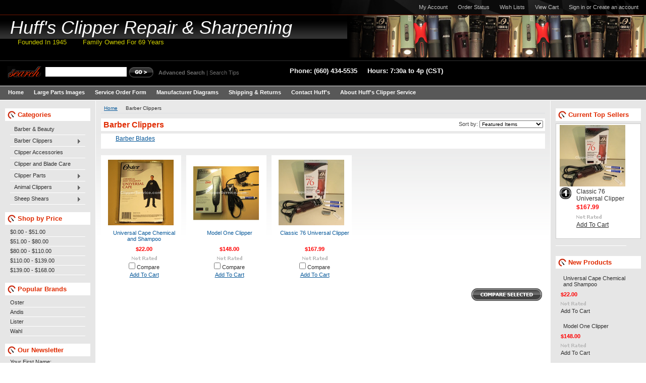

--- FILE ---
content_type: text/html; charset=UTF-8
request_url: https://www.clipperservice.com/clippers/
body_size: 5456
content:
<!DOCTYPE html PUBLIC "-//W3C//DTD XHTML 1.0 Transitional//EN" "http://www.w3.org/TR/xhtml1/DTD/xhtml1-transitional.dtd">
<html xml:lang="en" lang="en" xmlns="http://www.w3.org/1999/xhtml">
<head>
	

	<title>Barber Clippers - Huff's Clipper Repair & Sharpening</title>

	<meta http-equiv="Content-Type" content="text/html; charset=UTF-8" />
	<meta name="description" content="" />
	<meta name="keywords" content="" />
	
	<link rel='canonical' href='https://www.clipperservice.com/clippers/' />
	
	
	
	<meta http-equiv="Content-Script-Type" content="text/javascript" />
	<meta http-equiv="Content-Style-Type" content="text/css" />
	
	<link rel="shortcut icon" href="https://cdn10.bigcommerce.com/s-96e3dvby/product_images/default_favicon.ico" />

	<!-- begin: js page tag -->
	<script language="javascript" type="text/javascript">//<![CDATA[
		(function(){
			// this happens before external dependencies (and dom ready) to reduce page flicker
			var node, i;
			for (i = window.document.childNodes.length; i--;) {
				node = window.document.childNodes[i];
				if (node.nodeName == 'HTML') {
					node.className += ' javascript';
				}
			}
		})();
	//]]></script>
	<!-- end: js page tag -->

	<link href="https://cdn9.bigcommerce.com/r-50b4fa8997ce43839fb9457331bc39687cd8345a/themes/__master/Styles/styles.css" type="text/css" rel="stylesheet" /><link href="https://cdn9.bigcommerce.com/s-96e3dvby/templates/__custom/Styles/styles.css?t=1410823314" media="all" type="text/css" rel="stylesheet" />
<link href="https://cdn9.bigcommerce.com/r-fbc582ff5bc2ca99c4db03e05b9b8668a131b976/themes/Automotive/Styles/iselector.css" media="all" type="text/css" rel="stylesheet" />
<link href="https://cdn9.bigcommerce.com/r-fbc582ff5bc2ca99c4db03e05b9b8668a131b976/themes/Automotive/Styles/black.css" media="all" type="text/css" rel="stylesheet" />
<!--[if IE]><link href="https://cdn9.bigcommerce.com/r-fbc582ff5bc2ca99c4db03e05b9b8668a131b976/themes/Automotive/Styles/ie.css" media="all" type="text/css" rel="stylesheet" /><![endif]-->
<link href="https://cdn9.bigcommerce.com/r-50b4fa8997ce43839fb9457331bc39687cd8345a/themes/__master/Styles/product.attributes.css" type="text/css" rel="stylesheet" /><link href="https://cdn9.bigcommerce.com/r-7f36ae0acfb27749116b40cf49ad064fa50d0baf/javascript/jquery/themes/cupertino/ui.all.css" type="text/css" rel="stylesheet" /><link href="https://cdn9.bigcommerce.com/r-50b4fa8997ce43839fb9457331bc39687cd8345a/themes/__master/Styles/product.quickview.css" type="text/css" rel="stylesheet" /><link href="https://cdn9.bigcommerce.com/r-7f36ae0acfb27749116b40cf49ad064fa50d0baf/javascript/superfish/css/store.css" type="text/css" rel="stylesheet" /><link type="text/css" rel="stylesheet" href="https://cdn9.bigcommerce.com/r-7f36ae0acfb27749116b40cf49ad064fa50d0baf/javascript/jquery/plugins/imodal/imodal.css" />

	<!-- Tell the browsers about our RSS feeds -->
	

	<!-- Include visitor tracking code (if any) -->
	<!-- Start Tracking Code for analytics_googleanalytics -->

<script>
  (function(i,s,o,g,r,a,m){i['GoogleAnalyticsObject']=r;i[r]=i[r]||function(){
  (i[r].q=i[r].q||[]).push(arguments)},i[r].l=1*new Date();a=s.createElement(o),
  m=s.getElementsByTagName(o)[0];a.async=1;a.src=g;m.parentNode.insertBefore(a,m)
  })(window,document,'script','//www.google-analytics.com/analytics.js','ga');

  ga('create', 'UA-55254712-1', 'auto');
  ga('send', 'pageview');

</script>

<!-- End Tracking Code for analytics_googleanalytics -->



	

	<style type="text/css"> #Header { background-image: url("https://cdn10.bigcommerce.com/s-96e3dvby/product_images/header_images/Automotive_headerImage.png?t=1411059569"); } </style>

	<script type="text/javascript" src="https://cdn9.bigcommerce.com/r-7f36ae0acfb27749116b40cf49ad064fa50d0baf/javascript/jquery/1.7.2/jquery.min.js"></script>
	<script type="text/javascript" src="https://cdn10.bigcommerce.com/r-7f36ae0acfb27749116b40cf49ad064fa50d0baf/javascript/menudrop.js?"></script>
	<script type="text/javascript" src="https://cdn10.bigcommerce.com/r-7f36ae0acfb27749116b40cf49ad064fa50d0baf/javascript/common.js?"></script>
	<script type="text/javascript" src="https://cdn10.bigcommerce.com/r-7f36ae0acfb27749116b40cf49ad064fa50d0baf/javascript/iselector.js?"></script>
    <script src="https://cdn10.bigcommerce.com/r-7f36ae0acfb27749116b40cf49ad064fa50d0baf/javascript/viewport.js?"></script>

	<script type="text/javascript">
	//<![CDATA[
	config.ShopPath = 'https://www.clipperservice.com';
	config.AppPath = ''; // BIG-8939: Deprecated, do not use.
	config.FastCart = 1;
	var ThumbImageWidth = 130;
	var ThumbImageHeight = 130;
	//]]>
	</script>
	
<script type="text/javascript">
ShowImageZoomer = false;
$(document).ready(function() {
	
	function loadQuickView() {
		$(".QuickView").quickview({
			buttonText: "Quick View",
			buttonColor: "#f7f7f7",
			gradientColor: "#dcdbdb",
			textColor: "#000000"
		});
	}

	$(document).on('SearchReload', function() {
		loadQuickView();
	});

	loadQuickView();
});
</script>
<script type="text/javascript" src="https://cdn9.bigcommerce.com/r-7f36ae0acfb27749116b40cf49ad064fa50d0baf/javascript/jquery/plugins/jqueryui/1.8.18/jquery-ui.min.js"></script>
<script type="text/javascript" src="https://cdn9.bigcommerce.com/r-7f36ae0acfb27749116b40cf49ad064fa50d0baf/javascript/jquery/plugins/validate/jquery.validate.js"></script>
<script type="text/javascript" src="https://cdn9.bigcommerce.com/r-7f36ae0acfb27749116b40cf49ad064fa50d0baf/javascript/product.functions.js"></script>
<script type="text/javascript" src="https://cdn9.bigcommerce.com/r-7f36ae0acfb27749116b40cf49ad064fa50d0baf/javascript/product.attributes.js"></script>
<script type="text/javascript" src="https://cdn9.bigcommerce.com/r-7f36ae0acfb27749116b40cf49ad064fa50d0baf/javascript/quickview.js"></script>
<script type="text/javascript" src="https://cdn9.bigcommerce.com/r-7f36ae0acfb27749116b40cf49ad064fa50d0baf/javascript/quickview.initialise.js"></script><script type="text/javascript">
(function () {
    var xmlHttp = new XMLHttpRequest();

    xmlHttp.open('POST', 'https://bes.gcp.data.bigcommerce.com/nobot');
    xmlHttp.setRequestHeader('Content-Type', 'application/json');
    xmlHttp.send('{"store_id":"673029","timezone_offset":"-5","timestamp":"2025-11-17T01:38:28.68927400Z","visit_id":"4917b957-74af-4cd3-9d2d-c2c5e2f9f145","channel_id":1}');
})();
</script>
<script type="text/javascript" src="https://cdn9.bigcommerce.com/r-7f36ae0acfb27749116b40cf49ad064fa50d0baf/javascript/jquery/plugins/jquery.form.js"></script>
<script type="text/javascript" src="https://cdn9.bigcommerce.com/r-7f36ae0acfb27749116b40cf49ad064fa50d0baf/javascript/jquery/plugins/imodal/imodal.js"></script>
<script type="text/javascript" src="https://checkout-sdk.bigcommerce.com/v1/loader.js" defer></script>
<script type="text/javascript">
var BCData = {};
</script>

	<script type="text/javascript" src="https://cdn9.bigcommerce.com/r-7f36ae0acfb27749116b40cf49ad064fa50d0baf/javascript/quicksearch.js"></script>
	
</head>

<body>
	<div id="Container">
	
        <div id="AjaxLoading"><img src="https://cdn10.bigcommerce.com/r-fbc582ff5bc2ca99c4db03e05b9b8668a131b976/themes/Automotive/images/ajax-loader.gif" alt="" />&nbsp; Loading... Please wait...</div>
        

        		<div id="TopMenu">
			<ul style="display:">
				<li style="display:" class="First"><a href="https://www.clipperservice.com/account.php">My Account</a></li>
				<li style="display:"><a href="https://www.clipperservice.com/orderstatus.php">Order Status</a></li>
				<li style="display:"><a href="https://www.clipperservice.com/wishlist.php">Wish Lists</a></li>
				
				<li style="display:"><a href="https://www.clipperservice.com/cart.php">View Cart </a></li>
				<li style="display:">
					<div>
						<a href='https://www.clipperservice.com/login.php' onclick=''>Sign in</a> or <a href='https://www.clipperservice.com/login.php?action=create_account' onclick=''>Create an account</a>
					</div>
				</li>
				<li class="HeaderLiveChat">
					
				</li>
			</ul>
			<br class="Clear" />
		</div>
        <div id="Outer">
            <div id="Header">
                <div id="Logo">
                    <div style="width: 500px; display: inline;">
                        <div id="LogoContainer">
        <h1><a href="https://www.clipperservice.com/"><span class="Logo1stWord">Huff&#039;s</span> Clipper Repair &amp; Sharpening</a></h1>
    </div>
                    </div>
                    <div style="width: 450px; display: inline; color: #cccc00; margin-left: 20px;">
                        Founded In 1945 &nbsp;&nbsp;&nbsp;&nbsp;&nbsp;&nbsp; Family Owned For 69 Years
                    </div>
                </div>
                            <div id="SearchForm">
                <div style="display: inline; float: left;">
                    <form action="https://www.clipperservice.com/search.php" method="get" onsubmit="return check_small_search_form()">
                        <label for="search_query">Search</label>
                        <input type="text" name="search_query" id="search_query" class="Textbox" value="" />
                        <input type="image" src="https://cdn10.bigcommerce.com/r-fbc582ff5bc2ca99c4db03e05b9b8668a131b976/themes/Automotive/images/black/Search.gif" class="Button" />
                    </form>
                    <p>
                        <a href="https://www.clipperservice.com/search.php?mode=advanced"><strong>Advanced Search</strong></a> |
                        <a href="https://www.clipperservice.com/search.php?action=Tips">Search Tips</a>
                    </p>
                </div>
                <div style="float: left; color: white; font-weight: bold; text-align: right; display: inline; margin-left: 100px;">
                    Phone: (660) 434-5535 &nbsp; &nbsp; Hours: 7:30a to 4p (CST)
                </div>
            </div>
            <script type="text/javascript">
                var QuickSearchAlignment = 'left';
                var QuickSearchWidth = '200px';
                lang.EmptySmallSearch = "You forgot to enter some search keywords.";
            </script>

                <br class="Clear" />
            </div>
        	<div id="Menu">
		<ul>
			<li class="First "><a href="https://www.clipperservice.com/"><span>Home</span></a></li>
			    <li class="HasSubMenu ">
        <a href="https://www.clipperservice.com/large-parts-images/"><span>Large Parts Images</span></a>
        <ul>
	<li><a href="https://www.clipperservice.com/2-speed-crewmaster-titan/">2-Speed Crewmaster / Titan</a></li><li><a href="https://www.clipperservice.com/oster-a5-clipper-parts/">Oster A5 Clipper Parts</a></li><li><a href="https://www.clipperservice.com/classic-76-powerline/">Oster Classic 76 / Powerline</a></li><li><a href="https://www.clipperservice.com/oster-large-animal-motor-parts-1/">Oster Large Animal Motor Parts</a></li><li><a href="https://www.clipperservice.com/oster-sheep-shear-head-parts-1/">Oster Sheep Shear Head Parts</a></li>
</ul>
    </li>    <li class=" ">
        <a href="/content/service_order_form.pdf"><span>Service Order Form</span></a>
        
    </li>    <li class=" ">
        <a href="https://www.clipperservice.com/manufacturer-diagrams/"><span>Manufacturer Diagrams</span></a>
        
    </li>    <li class=" ">
        <a href="https://www.clipperservice.com/shipping-returns/"><span>Shipping &amp; Returns</span></a>
        
    </li>    <li class=" ">
        <a href="https://www.clipperservice.com/contact-huffs/"><span>Contact Huff&#039;s</span></a>
        
    </li>    <li class=" ">
        <a href="https://www.clipperservice.com/about/"><span>About Huff&#039;s Clipper Service</span></a>
        
    </li>
		</ul>
	</div>

	<div id="Wrapper">
		
		<div class="Left" id="LayoutColumn1">
							<div class="Block CategoryList Moveable Panel" id="SideCategoryList">
					<h2>Categories</h2>
					<div class="BlockContent">
						<div class="SideCategoryListFlyout">
							<ul class="sf-menu sf-vertical">
<li><a href="https://www.clipperservice.com/barber-beauty/">Barber &amp; Beauty</a></li>
<li><a href="https://www.clipperservice.com/clippers/">Barber Clippers</a><ul>
<li><a href="https://www.clipperservice.com/barber-blades/">Barber Blades</a></li>

</ul>
</li>
<li><a href="https://www.clipperservice.com/clipper-accessories/">Clipper Accessories</a></li>
<li><a href="https://www.clipperservice.com/clipper-and-blade-care/">Clipper and Blade Care</a></li>
<li><a href="https://www.clipperservice.com/clipper-parts/">Clipper Parts</a><ul>
<li><a href="https://www.clipperservice.com/andis-parts/">Andis Parts</a></li>
<li><a href="https://www.clipperservice.com/lister-parts/">Lister Parts</a></li>
<li><a href="https://www.clipperservice.com/oster-parts/">Oster Parts</a></li>
<li><a href="https://www.clipperservice.com/wahl-parts/">Wahl Parts</a></li>

</ul>
</li>
<li><a href="https://www.clipperservice.com/animal-clippers/">Animal Clippers</a><ul>
<li><a href="https://www.clipperservice.com/oster-pet-clippers/">Oster Pet Clippers</a></li>
<li><a href="https://www.clipperservice.com/animal-pet-clipper-blades/">Animal Blades</a></li>

</ul>
</li>
<li><a href="https://www.clipperservice.com/sheep-shears/">Sheep Shears</a><ul>
<li><a href="https://www.clipperservice.com/sheep-shear-blades/">Sheep Shear Blades</a></li>

</ul>
</li>

</ul>

							<div class="afterSideCategoryList"></div>
						</div>
					</div>
				</div>

							<div class="Block ShopByPrice Moveable Panel" id="SideCategoryShopByPrice" style="display:">
					<h2>Shop by Price</h2>
					<div class="BlockContent">
						<ul>
							<li><a href="https://www.clipperservice.com/clippers/?price_min=0&price_max=51&sort=featured" rel="nofollow">$0.00 - $51.00</a></li><li><a href="https://www.clipperservice.com/clippers/?price_min=51&price_max=80&sort=featured" rel="nofollow">$51.00 - $80.00</a></li><li><a href="https://www.clipperservice.com/clippers/?price_min=80&price_max=110&sort=featured" rel="nofollow">$80.00 - $110.00</a></li><li><a href="https://www.clipperservice.com/clippers/?price_min=110&price_max=139&sort=featured" rel="nofollow">$110.00 - $139.00</a></li><li><a href="https://www.clipperservice.com/clippers/?price_min=139&price_max=168&sort=featured" rel="nofollow">$139.00 - $168.00</a></li>
						</ul>
					</div>
				</div>
			<div class="Block BrandList Moveable Panel" id="SideShopByBrand" style="display: ">
	<h2>Popular Brands</h2>
	<div class="BlockContent">
		<ul>
				<li><a href="https://www.clipperservice.com/brands/Oster.html">Oster</a></li>	<li><a href="https://www.clipperservice.com/brands/Andis.html">Andis</a></li>	<li><a href="https://www.clipperservice.com/brands/Lister.html">Lister</a></li>	<li><a href="https://www.clipperservice.com/brands/Wahl.html">Wahl</a></li>
		</ul>
		
	</div>
</div>
								

				<div class="Block NewsletterSubscription Moveable Panel" id="SideNewsletterBox">

					<h2>
						Our Newsletter
					</h2>
					

					<div class="BlockContent">
						<form action="https://www.clipperservice.com/subscribe.php" method="post" id="subscribe_form" name="subscribe_form">
							<input type="hidden" name="action" value="subscribe" />
							<label for="nl_first_name">Your First Name:</label>
							<input type="text" class="Textbox" id="nl_first_name" name="nl_first_name" />
							<label for="nl_email">Your Email Address:</label>
							<input type="text" class="Textbox" id="nl_email" name="nl_email" /><br />

								<input type="image" src="https://cdn10.bigcommerce.com/r-fbc582ff5bc2ca99c4db03e05b9b8668a131b976/themes/Automotive/images/black/NewsletterSubscribe.gif" value="Subscribe" class="Button" />

						</form>
					</div>
				</div>
				<script type="text/javascript">
// <!--
	$('#subscribe_form').submit(function() {
		if($('#nl_first_name').val() == '') {
			alert('You forgot to type in your first name.');
			$('#nl_first_name').focus();
			return false;
		}

		if($('#nl_email').val() == '') {
			alert('You forgot to type in your email address.');
			$('#nl_email').focus();
			return false;
		}

		if($('#nl_email').val().indexOf('@') == -1 || $('#nl_email').val().indexOf('.') == -1) {
			alert('Please enter a valid email address, such as john@example.com.');
			$('#nl_email').focus();
			$('#nl_email').select();
			return false;
		}

		// Set the action of the form to stop spammers
		$('#subscribe_form').append("<input type=\"hidden\" name=\"check\" value=\"1\" \/>");
		return true;

	});
// -->
</script>


			<div class="Block Moveable Panel" id="SideLiveChatServices" style="display:none;"></div>
		</div>
		<div class="Content " id="LayoutColumn2">
							<div class="Block Moveable Panel Breadcrumb" id="CategoryBreadcrumb">
					<ul>
						<li><a href="https://www.clipperservice.com/">Home</a></li><li>Barber Clippers</li>
					</ul>
				</div>
			
							<div class="Block Moveable Panel" id="CategoryHeading">
					<div class="BlockContent">
						<div class="FloatRight SortBox">
	<form action="https://www.clipperservice.com/clippers/" method="get">
		
		Sort by:
		<select name="sort" id="sort" onchange="this.form.submit()">
			<option selected="selected" value="featured">Featured Items</option>
			<option  value="newest">Newest Items</option>
			<option  value="bestselling">Bestselling</option>
			<option  value="alphaasc">Alphabetical: A to Z</option>
			<option  value="alphadesc">Alphabetical: Z to A</option>
			<option  value="avgcustomerreview">Avg. Customer Review</option>
			<option  value="priceasc">Price: Low to High</option>
			<option  value="pricedesc">Price: High to Low</option>
		</select>
	</form>
</div>

						
						<h2>Barber Clippers</h2>
						

						<div class="CategoryDescription">
						
							
						
						</div>
						<div class="SubCategoryList">
	<ul>
		<li><a href="https://www.clipperservice.com/barber-blades/">Barber Blades</a></li>
	</ul>
</div>

					</div>
				</div>

			<div class="Block Moveable Panel" id="CategoryPagingTop" style="display:none;"></div>
							<div class="Block CategoryContent Moveable Panel" id="CategoryContent">
					<script type="text/javascript">
						lang.CompareSelectMessage = 'Please choose at least 2 products to compare.';
						lang.PleaseSelectAProduct = 'Please select at least one product to add to your cart.';
						config.CompareLink = 'https://www.clipperservice.com/compare/';
					</script>
					
					
					<form name="frmCompare" id="frmCompare" action="https://www.clipperservice.com/compare/" method="get" onsubmit="return compareProducts(config.CompareLink)">
						
						<ul class="ProductList ">
														<li class="Odd">
								<div class="ProductImage QuickView" data-product="393">
									<a href="https://www.clipperservice.com/universal-cape-chemical-and-shampoo/"><img src="https://cdn10.bigcommerce.com/s-96e3dvby/products/393/images/329/4_076005_000_001__47086.1412541350.130.130.jpg?c=2" alt="Universal Cape   Chemical and Shampoo" /></a>
								</div>
								<div class="ProductDetails">
									<strong><a href="https://www.clipperservice.com/universal-cape-chemical-and-shampoo/" class="">Universal Cape   Chemical and Shampoo</a></strong>
								</div>
								<div class="ProductPriceRating">
									<em>$22.00</em>
									<span class="Rating Rating0"><img src="https://cdn10.bigcommerce.com/r-fbc582ff5bc2ca99c4db03e05b9b8668a131b976/themes/Automotive/images/IcoRating0.gif" alt="" style="" /></span>
								</div>
								<div class="ProductCompareButton" style="display:">
									<input type="checkbox" class="CheckBox" name="compare_product_ids" id="compare_393" value="393" onclick="product_comparison_box_changed(this.checked)" /> <label for="compare_393">Compare</label> <br />
								</div>
								<div class="ProductActionAdd" style="display:;">
									<a href="https://www.clipperservice.com/cart.php?action=add&product_id=393">Add To Cart</a>
								</div>
							</li>							<li class="Even">
								<div class="ProductImage QuickView" data-product="385">
									<a href="https://www.clipperservice.com/model-one-clipper/"><img src="https://cdn10.bigcommerce.com/s-96e3dvby/products/385/images/321/1_076175_010_000__28440.1412539894.130.130.jpg?c=2" alt="Model One Clipper" /></a>
								</div>
								<div class="ProductDetails">
									<strong><a href="https://www.clipperservice.com/model-one-clipper/" class="">Model One Clipper</a></strong>
								</div>
								<div class="ProductPriceRating">
									<em>$148.00</em>
									<span class="Rating Rating0"><img src="https://cdn10.bigcommerce.com/r-fbc582ff5bc2ca99c4db03e05b9b8668a131b976/themes/Automotive/images/IcoRating0.gif" alt="" style="" /></span>
								</div>
								<div class="ProductCompareButton" style="display:">
									<input type="checkbox" class="CheckBox" name="compare_product_ids" id="compare_385" value="385" onclick="product_comparison_box_changed(this.checked)" /> <label for="compare_385">Compare</label> <br />
								</div>
								<div class="ProductActionAdd" style="display:;">
									<a href="https://www.clipperservice.com/cart.php?action=add&product_id=385">Add To Cart</a>
								</div>
							</li>							<li class="Odd">
								<div class="ProductImage QuickView" data-product="202">
									<a href="https://www.clipperservice.com/classic-76-universal-clipper/"><img src="https://cdn10.bigcommerce.com/s-96e3dvby/products/202/images/132/2__34893.1407611673.130.130.jpg?c=2" alt="Classic 76 Universal Clipper" /></a>
								</div>
								<div class="ProductDetails">
									<strong><a href="https://www.clipperservice.com/classic-76-universal-clipper/" class="">Classic 76 Universal Clipper</a></strong>
								</div>
								<div class="ProductPriceRating">
									<em>$167.99</em>
									<span class="Rating Rating0"><img src="https://cdn10.bigcommerce.com/r-fbc582ff5bc2ca99c4db03e05b9b8668a131b976/themes/Automotive/images/IcoRating0.gif" alt="" style="" /></span>
								</div>
								<div class="ProductCompareButton" style="display:">
									<input type="checkbox" class="CheckBox" name="compare_product_ids" id="compare_202" value="202" onclick="product_comparison_box_changed(this.checked)" /> <label for="compare_202">Compare</label> <br />
								</div>
								<div class="ProductActionAdd" style="display:;">
									<a href="https://www.clipperservice.com/cart.php?action=add&product_id=202">Add To Cart</a>
								</div>
							</li>
						</ul>
						<br class="Clear" />
												<div class="CompareButton" style="display:">
							<input type="image" value="Compare Selected" src="https://cdn10.bigcommerce.com/r-fbc582ff5bc2ca99c4db03e05b9b8668a131b976/themes/Automotive/images/black/CompareButton.gif" />
						</div>
					</form>
				</div>
			<div class="Block Moveable Panel" id="CategoryPagingBottom" style="display:none;"></div>
			
		</div>
		<div class="Right" id="LayoutColumn3" style="display: ">
							<div class="Block TopSellers Moveable Panel" id="SideCategoryTopSellers" style="display:">
					<h2>Current Top Sellers</h2>
					<div class="BlockContent">
						<ul class="ProductList">
														<li class="TopSeller1">
								<div class="TopSellerNumber">1</div>
								<div class="ProductImage">
									<a href="https://www.clipperservice.com/classic-76-universal-clipper/"><img src="https://cdn10.bigcommerce.com/s-96e3dvby/products/202/images/132/2__34893.1407611673.130.130.jpg?c=2" alt="Classic 76 Universal Clipper" /></a>
								</div>
								<div class="ProductDetails">
									<strong><a href="https://www.clipperservice.com/classic-76-universal-clipper/">Classic 76 Universal Clipper</a></strong>
									<div class="ProductPriceRating">
										<em>$167.99</em>
										<span class="Rating Rating0"><img src="https://cdn10.bigcommerce.com/r-fbc582ff5bc2ca99c4db03e05b9b8668a131b976/themes/Automotive/images/IcoRating0.gif" alt="" style="" /></span>
									</div>
									<div class="ProductActionAdd" style="display:;">
										<strong><a href="https://www.clipperservice.com/cart.php?action=add&product_id=202">Add To Cart</a></strong>
									</div>
								</div>
							</li>
<li></li>
						</ul>
					</div>
				</div>
			<div class="Block Moveable Panel" id="SideCategoryPopularProducts" style="display:none;"></div>
							<div class="Block NewProducts Moveable Panel" id="SideCategoryNewProducts" style="display:">
					<h2> New Products</h2>
					<div class="BlockContent">
						<ul class="ProductList">
							<li class="Odd">
	<div class="ProductImage">
		<a href="https://www.clipperservice.com/universal-cape-chemical-and-shampoo/"><img src="https://cdn10.bigcommerce.com/s-96e3dvby/products/393/images/329/4_076005_000_001__47086.1412541350.130.130.jpg?c=2" alt="Universal Cape   Chemical and Shampoo" /></a>
	</div>
	<div class="ProductDetails">
		<strong><a href="https://www.clipperservice.com/universal-cape-chemical-and-shampoo/">Universal Cape   Chemical and Shampoo</a></strong>
	</div>
	<div class="ProductPriceRating">
		<em>$22.00</em>
		<span class="Rating Rating0"><img src="https://cdn10.bigcommerce.com/r-fbc582ff5bc2ca99c4db03e05b9b8668a131b976/themes/Automotive/images/IcoRating0.gif" alt="" style="" /></span>
	</div>
	<div class="ProductActionAdd" style="display:;">
		<a href="https://www.clipperservice.com/cart.php?action=add&product_id=393">Add To Cart</a>
	</div>
</li><li class="Even">
	<div class="ProductImage">
		<a href="https://www.clipperservice.com/model-one-clipper/"><img src="https://cdn10.bigcommerce.com/s-96e3dvby/products/385/images/321/1_076175_010_000__28440.1412539894.130.130.jpg?c=2" alt="Model One Clipper" /></a>
	</div>
	<div class="ProductDetails">
		<strong><a href="https://www.clipperservice.com/model-one-clipper/">Model One Clipper</a></strong>
	</div>
	<div class="ProductPriceRating">
		<em>$148.00</em>
		<span class="Rating Rating0"><img src="https://cdn10.bigcommerce.com/r-fbc582ff5bc2ca99c4db03e05b9b8668a131b976/themes/Automotive/images/IcoRating0.gif" alt="" style="" /></span>
	</div>
	<div class="ProductActionAdd" style="display:;">
		<a href="https://www.clipperservice.com/cart.php?action=add&product_id=385">Add To Cart</a>
	</div>
</li><li class="Odd">
	<div class="ProductImage">
		<a href="https://www.clipperservice.com/classic-76-universal-clipper/"><img src="https://cdn10.bigcommerce.com/s-96e3dvby/products/202/images/132/2__34893.1407611673.130.130.jpg?c=2" alt="Classic 76 Universal Clipper" /></a>
	</div>
	<div class="ProductDetails">
		<strong><a href="https://www.clipperservice.com/classic-76-universal-clipper/">Classic 76 Universal Clipper</a></strong>
	</div>
	<div class="ProductPriceRating">
		<em>$167.99</em>
		<span class="Rating Rating0"><img src="https://cdn10.bigcommerce.com/r-fbc582ff5bc2ca99c4db03e05b9b8668a131b976/themes/Automotive/images/IcoRating0.gif" alt="" style="" /></span>
	</div>
	<div class="ProductActionAdd" style="display:;">
		<a href="https://www.clipperservice.com/cart.php?action=add&product_id=202">Add To Cart</a>
	</div>
</li>
						</ul>
					</div>
				</div>
		</div>
		<br class="Clear" />
	</div>
	        <br class="Clear" />
        <div id="Footer">
            <p>
                Copyright 2025 Huff&#039;s Clipper Repair &amp; Sharpening.
                &nbsp; <a href="https://www.clipperservice.com/sitemap/"><span>Sitemap</span></a>
                
            </p>
        </div>
        <br class="Clear" />
        </div>

        
        
        
        

        
        
        

        <script type="text/javascript" src="https://cdn9.bigcommerce.com/r-7f36ae0acfb27749116b40cf49ad064fa50d0baf/javascript/superfish/js/jquery.bgiframe.min.js"></script>
<script type="text/javascript" src="https://cdn9.bigcommerce.com/r-7f36ae0acfb27749116b40cf49ad064fa50d0baf/javascript/superfish/js/superfish.js"></script>
<script type="text/javascript">
    $(function(){
        if (typeof $.fn.superfish == "function") {
            $("ul.sf-menu").superfish({
                delay: 800,
                dropShadows: false,
                speed: "fast"
            })
            .find("ul")
            .bgIframe();
        }
    })
</script>
<script type="text/javascript" src="https://cdn9.bigcommerce.com/r-7f36ae0acfb27749116b40cf49ad064fa50d0baf/javascript/visitor.js"></script>

        <script type="text/javascript">
$(document).ready(function() {
	// attach fast cart event to all 'add to cart' link
	$(".ProductActionAdd a[href*='cart.php?action=add']").click(function(event) {
		fastCartAction($(this).attr('href'));
		return false;
	});
});
</script>


        

</div>

<script type="text/javascript" src="https://cdn9.bigcommerce.com/shared/js/csrf-protection-header-5eeddd5de78d98d146ef4fd71b2aedce4161903e.js"></script></body>
</html>

--- FILE ---
content_type: text/css;charset=UTF-8
request_url: https://cdn9.bigcommerce.com/s-96e3dvby/templates/__custom/Styles/styles.css?t=1410823314
body_size: 8547
content:
/* Global Reset */
* {
    margin: 0;
    padding: 0;
}

/* General */
body {
    font-family: "Trebuchet MS", Helvetica, sans-serif;
    font-size: 0.8em;
    height: 100%;
    min-width: 990px;
}

input, select {
    font-size: 11px;
}

input {
    padding: 2px;
}

p {
    line-height: 1.3;
    margin-bottom: 15px;
}

a {
    font-weight: normal;
    text-decoration: underline;
}

h2 {
    font-size: 1.4em;
    margin: 0 0 8px 0;
}

h3 {
    font-size: 1.1em;
    margin-bottom: 6px;
}

h4 {
    font-size: 1.1em;
    margin-bottom: 4px;
}

img, img a {
    border: 0;
}

ul, ol {
    margin: 0 0 10px 30px;
}

li {
    margin: 0;
    margin-bottom: 2px;
    padding: 0;
}

blockquote {
    margin-left: 28px;
}

select option {
    padding: 0 10px;
}

hr {
    margin: 10px 0;
    padding: 0;
    background: #DCDFE2;
    color: #DCDFE2;
    height: 1px;
    border:0;
}

/* Forms */
.HorizontalFormContainer dl, .VerticalFormContainer dl {
    margin: 0;
}

.HorizontalFormContainer dt img {
    vertical-align: middle;
    float: left;
}

.HorizontalFormContainer dt .fieldLabel {
    float:left;
    padding-top: 4px;
    padding-left: 4px;
}

.HorizontalFormContainer dt {
    width: 160px;
    float: left;
    clear: left;
}

.HorizontalFormContainer dd.ProductField {
    height: 20px;
}

.HorizontalFormContainer dd {
    padding-top:4px;
    margin-left: 170px;
}

.NarrowFormContainer dt {
    width: 110px;
}

.NarrowFormContainer dd {
    margin-left: 120px;
}

.HorizontalFormContainer p.Submit {
    margin-left: 170px;
}

.NarrowFormContainer p.Submit {
    margin-left: 120px;
}

.VerticalFormContainer dt {
    margin-bottom: 6px;
}

.VerticalFormContainer dd {
    margin-bottom: 6px;
    margin-left: 10px;
}

/* Page Container */

#Container {
    width: 100%;
    margin: 0;
    border: 0;
}

/* Top Navigational Menu */
#TopMenu {
    width: 100%;
    height: 29px;
    overflow: hidden;
}

#TopMenu ul {
    list-style: none;
    padding: 0;
    margin: 0 15px 0 0;
    float: right;
}

#TopMenu li {
    list-style: none;
    float: left;
    display: inline;
    margin: 0;
    padding: 0;
}

#TopMenu li.First a {
}

#TopMenu li a, #TopMenu li div {
    display: block;
    text-decoration: none;
    font-size: 0.85em;
    padding: 0 0 0 20px;
    margin: 8px 0 7px 0;
}

#TopMenu li div a {
    padding: 0;
    margin: 0;
    display: inline;
    font-size: 1em;
}

#TopMenu li a:hover {
    text-decoration: underline;
}
/* Pages Menu */
#Menu {
    clear: both;
    width: 100%;
    margin: 1px 0 0 0;
    height: 27px;
    z-index: 1;
}

#Menu ul {
    margin: 0 0 0 6px;
    padding: 0;
}

#Menu li {
    float: left;
    position: relative;
    list-style: none;
    margin: 0;
    padding: 0;
}

#Menu li.First {
}

#Menu li a {
    display: block;
    float: left;
    font-size: 0.85em;
    font-weight: bold;
    text-decoration: none;
    padding: 6px 10px 5px 10px;
    height: 16px;
}

#Menu li a:hover    {
    text-decoration: underline;
}

#Menu li ul {
    width: auto;
    position: absolute;
    clear: left;
    top: 27px;
    left: -6px;
    display: none;
    text-align: left;
    font-size: 0.85em;
    background: transparent;
    z-index: 10;
}

#Menu li ul li {
    clear: both;
    text-align: left;
    background: transparent;
}

#Menu li ul li a {
    padding: 5px 10px 5px 10px;
    font-size: 1em;
    text-align: left;
    margin: 0;
    width: 120px;
    height: auto;
}

#Menu li ul li a:hover {
}

#Menu li:hover a, #Menu li.over a{
    text-decoration: underline;
}

#Menu li ul li a, #Menu li.over li a {
    text-decoration: none !important;
}

#Menu li:hover ul, #Menu li.over ul {
    display: block;
}

/* Holly Hack. IE Requirement \*/
* html #Menu ul li { float: left; height: 1%; }
* html #Menu ul li a { height: 1%; }
/* End */


/* Outer Content Wrapper (Surrounds header & content) */
#Outer {
    clear: both;
}

#Wrapper {
    clear: both;
    position: relative;
    width: 100%;
    z-index: 0; /* To enable  menu dropdowns over a relatively positioned element */
}

/* Header */

#Header {
    clear: both;
    width: 100%;
    height: 140px;
}

/* Logo */

#Logo {
    float: left;
    width: 900px;
    height: 90px;
    margin: 0 0 1px 15px;
    display: inline;
}

#Logo h1 {
    margin-top: 5px;
    margin-left: 5px;
}

#Logo h1 a {
    text-decoration: none;
    font-style: italic;
    font-size: 140%;
}

/* Top Search Form */
#SearchForm {
    clear: both;
    float: left;
    height: 36px;
    display: inline;
    padding: 7px 0 0 75px;
    margin: 5px 0 0 15px;
    overflow: hidden;
}

#SearchForm form {
    float: left;
}
#SearchForm label {
    font-size: 1.6em;
}

#SearchForm input {
    width: 155px;
    height: 15px;
    font-size: 0.9em;
    padding: 2px 3px 2px 3px;
    margin: 0;
    border: 0;
}

#SearchForm .Button {
    width: 49px;
    height: 21px;
    padding: 0;
    background: transparent;
    vertical-align: middle;
}

#SearchForm p {
    float: left;
    font-size: 0.85em;
    margin-top: 4px;
    margin-left: 10px;
}

#SearchForm a {
    text-decoration: none;
}

#SearchForm a:hover {
    text-decoration: underline;
}/* Left Content Area */

.Left {
    position: absolute;
    left: 0;
    top: 0;
    width: 189px;
    min-height: 500px;
    font-size: 0.85em;
    margin: 1px 0 0 0;
    padding: 10px 0 10px 0;
    border-right: 1px solid #fff;
}
.Left .Block {
    width: 169px;
    padding-bottom: 5px;
    margin: 0 10px 10px 10px;
}
.Left .BlockContent {
    margin: 0 10px 0 10px;
}
.Left h2 {
    font-size: 1.2em;
    padding: 5px 5px 5px 25px;
    margin: 5px 0 5px 0;
    /*position: relative;*/
    width: 139px;
}
.Left ul {
    margin: 0;
    padding: 0;
}
.Left li {
    clear: both;
    list-style: none;
    margin: 0;
    padding: 3px 0;
}
.Left li {
}
.Left li a {
    text-decoration: none;
}
.Left li a:hover {
    text-decoration: underline;
}

.Left #SideCategoryList li ul {
    border-top: 1px solid white;
}

.Left #SideCategoryList li.LastChild {
    border-bottom: 0 !important;
}

.Left #SideCategoryList li{
    padding: 3px 0 0 0;
}

.Left #SideCategoryList li ul {
    padding-left: 15px;
}

/* Primary Content Area */
.Content {
    min-height: 500px;
    margin: 0;
    padding: 10px 0 10px 0;
    font-size: 0.90em;
    margin: 1px 200px 0 200px;
}
.Content .Block {
    clear: both;
    margin-bottom: 10px;
}
.Content h2 {
    padding: 3px 5px 3px 5px;
    margin: 5px 0 5px 0;
}
.Content a:hover {
    text-decoration: underline;
}

/* Primary Content Area (column span of 2) */
.Content.Wide {
    margin: 0 200px 0 20px;
}

.Content.Wide.WideWithLeft {
    margin: 0 20px 0 200px;
}

/* Primary Content Area (column span of 3 - spans entire page width) */
.Content.Widest {
    margin: 0 20px 0 20px;
}

/* Right Content Area */

.Right {
    position: absolute;
    right: 0;
    top: 0;
    width: 189px;
    min-height: 500px;
    font-size: 0.85em;
    margin: 1px 0 0 0;
    padding: 10px 0 10px 0;
    border-left: 1px solid #fff;
}
.Right .Block {
    width: 169px;
    margin: 0 10px 5px 10px;
}
.Right .BlockContent {
    margin: 0 10px 0 10px;
}
.Right h2 {
    font-size: 1.2em;
    padding: 5px 5px 5px 25px;
    margin: 5px 0 5px 0;
    position: relative;
    width: 139px;
}
.Right ul {
    margin: 0;
    padding: 0;
}
.Right li {
    clear: both;
    list-style: none;
    margin: 0;
    padding: 3px 0;
}
.Right li {
}
.Right li a {
    text-decoration: none;
}
.Right li a:hover {
    text-decoration: underline;
}

/* Page Footer */

#Footer {
    clear: both;
    position: relative;
    font-size: 0.85em;
    text-align: center;
    margin: 30px 205px 0 205px;
    padding: 20px 0 0 0;
}

#Footer ul {
    list-style: none;
    margin: 0 0 30px 115px;
    padding: 0;
}

#Footer li {
    float: left;
    list-style: none;
    margin: 0;
    padding: 0;
}

#Footer li a {
    text-decoration: none;
    padding: 0 10px 0 10px;
}

/* Newsletter Subscription Form */
.NewsletterSubscription {
    clear: both;
}

.NewsletterSubscription label {
    clear: both;
    float: left;
}

.NewsletterSubscription input {
    width: 139px;
    font-size: 0.9em;
    padding: 3px;
    margin-bottom: 5px;
}

.NewsletterSubscription .Button {
    width: 113px;
    height: 25px;
    border: 0;
    margin-top: 2px;
    vertical-align: middle;
}

/* Product Listings */

.ProductList {
    list-style: none;
    margin: 0;
    padding: 0;
}

.Content .ProductList li {
    list-style: none;
    float: left;
    width: 137px;
    /*height: 20em;*/
    min-height: 20em;
    font-size: 0.95em;
    text-align: center;
    margin: 3px 10px 10px 0;
    overflow: hidden;
    padding: 5px 0 5px 12px;
}

.ProductList a {
    text-decoration: none;
}

.ProductList .ProductImage {
    margin: 0 0 5px 0;
    display: table-cell;
    width: 120px;
    height: 120px;
    text-align: center;
    overflow: hidden;
    vertical-align: middle;
}

.ProductList .ProductImage img {
    vertical-align: middle;
}

.ProductList .ProductDetails {
    padding: 5px;
    min-height: 0;
}

.ProductList strong, .ProductList strong a {
}

.ProductPrice, .ProductList em {
    font-style: normal;
    font-weight: bold;
}

.ProductList em, .ProductList .Rating {
    display: block;
    margin-top: 3px;
}

.ProductList .Rating {
    font-size: 0.9em;
    font-weight: bold;
}

.ProductList .Rating img {
    height: 12px;
    margin-top: 3px;
}

.ProductList li .ProductCompareButton {
    margin-top: 3px;
    text-align: center;
}

.Left .ProductList .ProductImage, .Right .ProductList .ProductImage {
    display: none;
}

.Left .ProductList .ProductImage img, .Right .ProductList .ProductImage img {
    max-width:130px;
}

.Right .ProductList li {
    clear: both;
    width: 150px;
    list-style: none;
    margin: 0;
    margin-top: 5px;
    padding: 3px 0 5px 0;
    color: #000000;
}

.Right .SideCart p
{
    color: #000000;
}/* Top Seller Block Specific */

.Right .TopSellers {
    clear: both;
    padding: 0 0 10px 0;
}

.Right .TopSellers ul {
    margin: 0;
    padding: 0;
}

.Right .TopSellers li {
    clear: both;
    width: 140px;
    margin: 0 0 5px 0;
    border-bottom: 1px solid #fff;
}

.Right .TopSellers li .TopSellerNumber { /* Contains the number of the item */
    float: left;
    width: 14px;
    font-size: 1.6em;
    padding: 0 0 2px 4px;
}

.Left .TopSellers li .TopSellerNumber {
}

.Right .TopSellers .ProductDetails { /* Contains the details of the item */
    margin: 0;
    margin-left: 24px;
}

.Right .TopSellers .BlockContent {
    margin: 0;
}

.Right .TopSellers li.TopSeller1 { /* No1 seller box */
    clear: both;
    float: left;
    width: 167px;
    height: auto;
    margin: 0 0 5px 0;
    padding: 0 0 10px 0;
    display: inline;
}

.Right .TopSellers li.TopSeller1 img {
    text-align: center;
    overflow: hidden;
}

.Right .TopSellers li.TopSeller1 .TopSellerNumber {
}

.Right .TopSellers li.TopSeller1 .ProductDetails {
    clear: both;
    float: left;
    width: 100px;
    font-size: 1.1em;
    margin: 0;
    padding: 3px 5px 10px 40px;
}

.Right .TopSellers li.TopSeller1 .ProductImage {
    clear: both;
    float: left;
    width: 140px;
    display: inline;
    text-align: center;
    overflow: visible;
    margin: 0;
    border: 0;
}

.Right .TopSellers li .TopSellerNumber {
}

/* Page Breadcrumbs */
.Breadcrumb ul, .Breadcrumb li {
    list-style: none;
    margin: 0;
    padding: 0;
}

.Breadcrumb {
    font-size: 0.9em;
    padding-bottom: 4px;
    border-bottom: 1px solid #b7b7b7;
}

.Breadcrumb li {
    padding-left: 6px;
    display: inline;
}

.Breadcrumb li a {
    padding-right: 10px;
    background: url('../images/BreadcrumbSep.gif') no-repeat right;
}

.FindByCategory ul, .FindByCategory li {
    list-style: none;
    padding: 0;
    margin: 0;
}

.FindByCategory li {
    padding-left: 12px;
    background: url('../images/BreadcrumbSep.gif') no-repeat 3px 5px;
    padding-right: 8px;
    display: inline;
}

/* Miscellaneous Definitions */

.Meta {
    color: #444;
    font-size: 0.93em;
}

.Left .FeedLink, .Right .FeedLink {
    float: right;
}

.Content .FeedLink {
    float: left;
    margin: 0 6px 0 0;
}

.FloatRight {
    float: right;
}

.FloatLeft {
    float: left;
}

.ClearRight {
    clear: right;
}

.ClearLeft {
    clear: left;
}

.SortBox {
    font-size: 0.95em;
    color: #444;
    margin: 4px 4px 0 0;
}

.CompareButton {
    clear: both;
    text-align: right;
    padding: 4px;
}

.Clear {
    clear: both;
}

.Field45 {
    width: 45px;
}

.Field100 {
    width: 100px;
}

.Field150 {
    width: 150px;
}

.Field200 {
    width: 200px;
}

.Field250 {
    width: 250px;
}

.Field300 {
    width: 300px;
}

.Field350 {
    width: 350px;
}

.Field400 {
    width: 400px;
}

.MB10 { margin-bottom:10px; }
.MT0 { margin-top:0px; }
.LH140 { line-height:140%; }
.PLRB5 { padding:0px 5px 5px 5px; }
.PLR10 { padding:0px 10px 0px 10px; }
.PL20 { padding:0px 0px 0px 20px; }
.PL40 { padding:0px 0px 0px 40px; }
.ML20 { margin:0px 0px 0px 20px; }
.MT10 { margin-top:10px; }
.PL10 { padding-left:10px; }
.PB2 { padding-bottom:2px; }
.NoMarginBottom { margin-bottom: 0; }

.Required {
    color: red;
    font-weight: bold;
    visibility: visible;
}

.RequiredClear {
    visibility: hidden;
}

.InfoMessage {
    padding: 8px 6px 8px 28px;
    margin-bottom: 7px;
}

.SuccessMessage {
    padding: 8px 6px 8px 28px;
    margin-bottom: 7px;
}

.ErrorMessage {
    padding: 8px 6px 8px 28px;
    margin-bottom: 7px;
}/************* Page Specific: Create Account / Login Page *************/
.CreateAccount {
    float: left;
    width: 335px;
    border-right: 1px solid #ccc;
    padding-right: 20px;
}

.AccountLogin {
    float: left;
    padding-left: 20px;
    width: 335px;
}

ul.ShippingAddressList, ul.ShippingAddressList li {
    list-style: none;
    margin: 0;
    padding: 0;
}

ul.ShippingAddressList li {
    width: 30%;
    float: left;
    margin-right: 10px;
    margin-bottom: 20px;
}

.PrimaryProductDetails {
    background: #fff;
}

.PrimaryProductDetails .ProductThumb {
    float: left;
    width: 190px;
    text-align: center;
}

.PrimaryProductDetails .ProductMain {
    width: 350px;
    float: left;
}

.PrimaryProductDetails dt {
    font-weight: bold;
    width: 80px;
    clear: left;
}

.PrimaryProductDetails dd {
    margin-left: 90px;
}

.Right hr {
    margin: 5px 0 0;
}

.Content h3 {
    margin-bottom: 5px;
}

.ComparisonCheckbox {
    float: left;
}

.SideRecentlyViewed .ProductList li {
    margin-left: 0;
}

.SideRecentlyViewed .ProductDetails {
    margin-left: 20px;
}

/* Product Comparisons */
.ComparisonTable { width: 100%; }
.ComparisonTable td { vertical-align:top; font-size: 11px }
.CompareFieldName { width:95px; padding:8px 10px 8px 15px; }
.CompareFieldTop { padding:5px; text-align:center; }
.CompareFieldTop a { text-decoration:none; font-size:10px; }
.CompareFieldTop a:hover { text-decoration:underline; }
.CompareLeft { padding:5px 10px 5px 10px; }
.CompareCenter { text-align:center; padding:5px; }
.CompareRating { text-align:center; padding-top:8px; vertical-align:middle; }
.CompareProductOption { margin-left:20px; padding-left:5px; }

.Availability { color:gray; }
.LittleNote { color:gray; font-size: 0.85em; }

.ViewCartLink {
    padding-left: 30px;
    padding-top: 4px;
    padding-bottom: 8px;
}

/* General Tables */
table.General,
table.CartContents, table.General {
    width: 100%;
    margin: 10px 0;
}

table.General thead tr th,
table.CartContents thead tr th {
    padding: 6px 10px;
    text-align: left;
}

table.General tbody td,
table.CartContents tbody td {
    padding: 6px 10px;
    vertical-align: top;
}

table.General tbody tr.First td {
    border-top: 0;
}

/* Cart Contents Table */

.CartContents tbody td {
    border-bottom: 0;
}
.CartContents .ProductName a {
    font-weight: bold;
}

.CartContents tfoot .SubTotal td {
    text-align: right;
    font-weight: bold;
}

.ProceedToCheckout {
    text-align: right;
}

.ProceedToCheckout a {
    padding-top: 5px;
}

.MiniCart .SubTotal {
    text-align: center;
    font-size: 115%;
    color: #075899;
}

.JustAddedProduct {
    width: 128px;
    overflow: hidden;
    margin: auto;
    text-align: center;
    padding: 5px;
    margin-bottom: 10px;
}

.JustAddedProduct strong, .JustAddedProduct a {
    font-weight: bold;
    font-size: 1.02em;
    display: block;
    margin-bottom: 3px;
}

.CategoryPagination .PagingList, .CategoryPagination .PagingList li {
    list-style: none;
    padding: 0;
    margin: 0;
}

.CategoryPagination {
    padding: 5px;
    text-align: center;
}

.CategoryPagination .PagingList li {
    display: inline;
    padding: 0 5px;
}/* Quick Search */
.QuickSearch { z-index: 300; margin: 0; padding: 0; text-align: left; border-collapse: collapse; background: #fff; border: 1px solid #BFBFBF;  }
.QuickSearchTitle td, .QuickSearchAllResults td { font-weight: bold; padding: 4px; font-size: 11px; }
.QuickSearchResult td { font-size: 11px; padding:8px 0px 8px 8px; cursor: pointer; }
.QuickSearchResultImage { margin-left: 4px; margin-right: 10px; text-align: center; }
.QuickSearchResultNoImage { padding-top: 10px; color: #777; }
.QuickSearchResultName { font-weight: bold; text-decoration: none; display: block;  padding-bottom: 5px; }
.QuickSearchResult .Price { font-size: 11px; }
.QuickSearchHover a { text-decoration: underline; font-weight:bold; }
.QuickSearchAllResults { text-indent: -7000px; }
.QuickSearchAllResults td { padding-bottom: 15px; }
.QuickSearchAllResults a { text-decoration: underline; height: 25px; display: block; }
.QuickSearchAllResults a:active, .QuickSearchAllResults a { outline: none; -moz-outline-style: none; }

/* Brand Tag Clouds */
.BrandCloud .smallest { font-size:12px; }
.BrandCloud .small { font-size:15px; }
.BrandCloud .medium { font-size:18px; }
.BrandCloud .large { font-size:20px; }
.BrandCloud .largest { font-size:26px; }
.BrandCloud a { padding-right: 5px; }
.DownloadExpires { padding-top: 3px; font-style: italic; color: gray; }
.DownloadExpiresToday { color: red; }

.CheckoutRedeemCoupon h4 { margin-top: 0; }
.CheckoutRedeemCoupon p { margin-top: 10px; margin-bottom: 0;}

.BillingDetails {
    float: left;
    width: 48%;
    margin-right: 10px;
    margin-bottom: 15px;
}

.ShippingDetails {
    float: left;
    width: 48%;
    margin-bottom: 15px;
}.ProductDetailsGrid dt {
    width: 140px;
    margin-bottom: 6px;
    float: left;
    font-weight: bold;
}

.ProductDetailsGrid dd {
    margin-left: 145px;
    margin-bottom: 6px;
}

.SubCategoryList {
    padding: 4px;
}

.SubCategoryList ul, .SubCategoryList li {
    list-style: none;
    margin-left: 0;
}

.SubCategoryList li {
    margin-bottom: 4px;
    padding-left: 25px;
    background: url('../images/SubCategory.gif') no-repeat 3px 1px;
}

.SearchTips .Examples {
    background: lightyellow;
    padding: 8px;
    border: 1px solid #aaa;
    color: #555;
    margin-left: 30px;
    margin-bottom: 10px;
}

.PrimaryProductDetails .ProductThumb p {
    margin-top: 10px;
}

.ProductReviewList {
    clear: both;
}

.SortBox select {
    font-size: 0.9em;
}

 .SortBox option {
    color: #444;
}

.YourAccount li {
    margin-bottom: 8px;
}

.SoldOut {
    color: #999;
}

.RemoveFromWishlistForm {
    margin: 5px;
}


.ShippingProviderList {
    list-style: none;
}

.AutomaticSearchCheck {
    padding-top: 4px;
}

#SearchPage .ProductList li {
    margin-top: 0;
}

#CartHeader .FloatRight {
    margin-top: 5px;
}

.GoogleCheckout p,
.PayPalExpressCheckout p,
.AlternativeCheckout p {
    margin: 0;
    font-size: 90%;
}

.GoogleCheckout,
.PayPalExpressCheckout,
.AlternativeCheckout {
    text-align: center;
    margin-bottom: 10px;
    clear:both;
}

.KeepShopping {
    width: 180px;
    clear: both;
    text-align: right;
}
/** Top Right Locale Chooser (list of flags) **/

#TopMenu li.Flag {
    float: right;
}

#TopMenu li.Flag div {
    border: 0;
}

#TopMenu li.Flag img {
    margin: 3px;
}

#TopMenu li.Flag img.Last {
    margin-right: 0px;
}

#TopMenu li.Flag img.Selected {
    border: 2px solid #ffffaa;
    margin: 1px 3px;
}

/** Currency Selector **/
.CurrencyList dl {
    margin: 0;
    padding: 0;
}

.CurrencyList dd {
    padding: 0px;
    margin: 0px;
    border: 1px solid #EDECEC;
    background-color: #F9F9F9;
    clear: both;
}

.CurrencyList a {
    padding: 0 3px 0 5px;
    display: block;
    line-height: 1.8;
    text-decoration: none;
    font-size: 11px;
}

.CurrencyList a.Sel {
    background-color: #FFFFAA;
}

.CurrencyList a:hover .Text {
    text-decoration: underline;
}

.CurrencyList a .Flag {
    margin-top: 4px;
    display: block;
    float: left;
    width: 24px;
    padding-right: 2px;
    vertical-align: middle;
}

.CurrencyList a .Text {
    display: block;
    padding-left: 24px;
}

.PrimaryProductDetails .YouSave {
    font-weight: bold;
    margin-top: 3px;
    display: block;
}

/* Shipping Estimation on Cart Contents Page */
.EstimateShipping {
    margin-top: 4px;
    margin-bottom: 4px;
    font-weight: normal;
    width: 320px;
    padding: 7px;
    float: right;
}

.EstimateShipping dt {
    width: 100px;
    float: left;
    margin-bottom: 8px;
    clear: left;
}

.EstimateShipping dd {
    margin-bottom: 8px;
    font-weight: normal;
    text-align: left;
    margin-left: 114px;
}

.EstimateShipping p.Submit {
    margin-top: 10px;
    margin-bottom: 3px;
}

.EstimateShipping label {
    display: block;
    margin-bottom: 5px;
}

.EstimatedShippingMethods {
    text-align: left;
}

.EstimatedShippingMethods table {
    width: 100%;
    border-collapse: collapse;
}

.EstimatedShippingMethods .VendorShipping {
    margin-left: 20px;
    margin-bottom: 10px;
}

.EstimatedShippingMethods .Submit {
    text-align: right;
}

.CartContents tfoot .SubTotal .EstimatedShippingMethods tbody td {
    text-align: left;
}

.CartContents tfoot .SubTotal .EstimatedShippingMethods tbody td.Price {
    text-align: right;
}

.SharePublicWishList {
    background-color:lightyellow;
    padding:5px;
    border:1px solid #CDDEE2
}

/* Express Checkout */
.ExpressCheckoutBlock .ExpressCheckoutTitle {
    position: relative;
    padding: 6px;
    margin-bottom: 10px;
}

.ExpressCheckoutBlock h3 a {
    font-size: 12px;
}

.ExpressCheckoutBlock {
    padding-top: 6px;
}

.ExpressCheckoutBlock .ExpressCheckoutCompletedContent {
    display: none;
}

.ExpressCheckoutBlockCompleted .ExpressCheckoutCompletedContent {
    display: inline;
    font-size: 12px;
    font-weight: normal;
    font-style: italic;
}

.ExpressCheckoutBlockCollapsed .ExpressCheckoutContent {
    display: none;
}

a.ChangeLink {
    position: absolute;
    right: 15px;
}

.ExpressCheckoutBlock a.ChangeLink {
    display: none;
}

.ExpressCheckoutBlockCompleted a.ChangeLink {
    display: inline;
}

.ExpressCheckoutCompletedContent {
    position: absolute;
    left: 250px;
}

.LoadingIndicator {
    margin-left: 10px;
}

.LoadingIndicator img {
    vertical-align: middle;
    margin-right: 10px;
}

#TopMenu li.HeaderLiveChat {
    background-image: none;
}

#TopMenu li.HeaderLiveChat div {
    border-left: 0;
}

.HeaderLiveChat img {
    vertical-align: middle;
}

#ProductOtherDetails .ProductDetailsGrid {
    margin-left: 25px;
}.SubCategoryListGrid {
    padding: 4px;
}

.SubCategoryListGrid ul, .SubCategoryListGrid li {
    list-style: none;
    margin-left: 0;
}

.SubCategoryListGrid li {
    margin-bottom: 4px;
    padding: 10px;
    margin-left: 10px;
    background: #fff;
    float: left;
    text-align: center;
}

.SubCategoryListGrid ol {
    clear: both;
}
.SubBrandList {
    padding: 4px;
}

.SubBrandList ul, .SubBrandList li {
    list-style: none;
    margin-left: 0;
}

.SubBrandList li {
    margin-bottom: 4px;
    padding-left: 25px;
    background: url('../images/SubBrand.gif') no-repeat 3px 1px;
}

.SubBrandListGrid {
    padding: 4px;
}

.SubBrandListGrid ul, .SubBrandListGrid li {
    list-style: none;
    margin-left: 0;
}

.SubBrandListGrid li {
    margin-bottom: 4px;
    padding: 10px;
    margin-left: 10px;
    background: #fff;
    float: left;
    text-align: center;
}

.SubBrandListGrid ol {
    clear: both;
}

.ProductAddToCart dt div.Required, #CartEditProductFieldsForm dt div.Required{
    width: 8px;
}

.ProductAddToCart input.Textbox, #CartEditProductFieldsForm input.Textbox{
    width:181px;
}

.ProductAddToCart textarea, #CartEditProductFieldsForm textarea{
    width:183px;
    height: 50px;
}

.CartContents .CartProductFieldsLink {
    font-size: 11px;
    color: #666;
    margin-top: 6px;
    padding-left: 22px;
    background: url('../images/GiftWrappingAvailable.gif') no-repeat;
    padding-bottom: 4px;
}

.ProductFields dd {
    margin-bottom: 4px;
    float:left;
    margin-left:20px;
}

.ProductFields {
    margin-bottom: 15px;
}

.ProductFields input.Textbox {
    width:100%;
}

.ProductFields TextArea {
    width:100%;
}

.CartContents .CartProductFieldsRow {
    border-top: 0;
}

.CartContents .CartProductFieldsRow dl {
    margin-top:15px;
}

p.QuantityInput, p.AddCartButton {
    text-align: center;
}

.ProductAddToCart dt.QuantityInput {
    margin-top: 4px;
}

.ProductAddToCart dd.AddCartButton span {
    margin-top: 4px;
    padding-right: 5px;
}
.ProductActionAdd {
    display: block;
    margin-top: 3px;
}

.ProductActionAdd a, .ProductActionAdd strong a {
    text-decoration: underline;
}

.TagList {
    margin-top: 20px;
}

.CartThumb {
    text-align: center;
    width: 1px;
}

.WrappingOptions {
    font-size: 11px;
    color: #666;
    margin-top: 6px;
    padding-left: 22px;
    background: url('../images/GiftWrappingAvailable.gif') no-repeat;
    padding-bottom: 4px;
    line-height: 1.6;
}

.ViewAllLink a {
    padding-top: 10px;
    display: block;
}

.SelectGiftWrapMultiple {
    max-height: 400px;
}

/* Tabbed Navigation */
.TabNav, .TabNav li {
    list-style: none;
    margin: 0;
    padding: 0;
}

.TabNav {
    font-size: 11px;
    margin-bottom: 10px;
    padding: 6px 4px 6px 4px;
}

.TabNav li {
    display: inline;
}

.TabNav li a {
    position: relative;
    top: 2px;
    font-size: 12px;
    padding: 4px 6px;
    margin-right: 3px;
    margin-top: 3px;
    text-decoration: none;
}

.TabNav li a:hover {
    text-decoration: none;
}

.TabNav li.Active a {
    margin-top: 0px;
    padding-top: 7px;
    font-weight: bold;
}


.ProductAddToCart dd.AddCartButton div.BulkDiscount {
    display: inline-block;
    float:left;
}

.ProductAddToCart dd.AddCartButton div.BulkDiscount div.BulkDiscountLink {
    padding-left: 4px;
}

#VendorLogo .BlockContent, #VendorPhoto .BlockContent {
    margin: 0;
    text-align: center;
}

.TransitTime {
    font-weight: normal;
    color: gray;
}
.Content .ProductList.List li {
    margin: 0;
    margin-top: 6px;
    display: block;
    width: auto;
    float: none;
    padding: 6px;
    min-height: 0;
    height: 132px;
    background-image: none;
}

.Content .ProductList.List .ProductImage {
    margin: 0 !important;
    padding: 0px;
    margin-right: 15px;
    float: left;
    background-image: none;
    width: 120px;
    height: 120px;
}

.Content .ProductList.List .ProductDetails {
    height: auto;
    display: block;
    clear: none;
    padding: 0px;
    padding-left: 5px;
    margin: 0px;
    margin-left: 135px;
    text-align: left;
    background-image: none;
}

.Content .ProductList.List .ProductQty {
    margin-left: 10px;
}

.Content .ProductList.List .ProductDescription {
    font-style: italic;
    margin-top: 5px;
}

.Content .ProductList .ProductRightCol {
    float: right;
}

.Content .ProductList.List li .ProductCompareButton {
    text-align: left;
    margin-top: 10px;
}


.OrderItemMessage {
    background-color:#fff1a8;
    padding:7px;
    margin:10px 0px 10px 0px;
}

/* Custom Fields - Start */

.LittleNotePassword {
    color:gray;
    font-size: 0.85em;
    padding:2px 0px 2px 0px;
}

.RequiredClear {
    visibility: hidden;
}

/* Custom Fields - End */

/* Product Details */
.ProductDetailsGrid .DetailRow {
    clear: left;
    margin-top: 6px;
    padding-left: 140px;
}

.ProductDetailsGrid .Label {
    margin: 0 0 6px -140px;
    float: left;
    width: 130px;
    font-weight: bold;
    padding-top: 1px;
    display: inline;
    position: relative;
    text-align: right;
}

.ProductDetailsGrid .Value {
    display: inline;
}

.ProductDetailsGrid .Label .Required {
    position: absolute;
    left: -1em;
}

.ProductOptionList ul, .ProductOptionList li {
    list-style: none;
    margin: 0;
    padding: 0;
}

.ProductOptionList li {
    margin-bottom: 3px;
}

.ProductOptionList input {
    vertical-align: middle;
}

/* Product Videos */

#FeaturedVideo, #VideoList, #VideoSingle  {
    float: left;
}

#VideoList {
    padding-left: 5px;
}

.VideoSeparator {
    clear: both;
}

.videoRow {
    clear: both;
    margin-bottom: 4px;
    display: block;
    height: 75px;
}

.previewImageContainer {
    height: 30px;
    width: 50px;
}

.videoRow img {
    float: left;
    padding-right: 5px;
}

.videoRowTitle {
    font-weight: bold;
}

.videoRowDescription {
    max-height: 50px;
    overflow:hidden;
}

.VideoOverlay {
    background-image: url('../images/VideoOverlay.png');
    background-position: center center;
    position: absolute;
    left: 0;
    height: 100%;
    width: 100%;
    top: 0;
}

.VideoContentContainer {
    position: relative;
    margin-left: 3px;
    padding-left: 92px;
}

/** If you change the width of the .VideoPreviewSize class below, change the padding-left of the .VideoContentContainer class above **/

.VideoPreviewSize {
    width: 92px;
    height: 69px;
}

.videoRowLength {
    padding-left: 4px;
}

.videoRow, .videoRowTitle, .videoRow img, .videoRowLength {
    cursor: pointer;
}

#VideoList ul {
    position: relative;
    overflow-y: auto;
    padding:0;
    margin: 0;
    width: 250px;
    height: 265px;
}

#VideoSingle {
    padding-left: 10px;
    width:250px;
}

#VideoContainer {
    padding: 5px 0 5px 5px;
    height: 265px;
}

.HideElement {
    display: none;
}



.VideoSingleTitle {
    font-weight: bold;
}

.VideoSingleDescription {
    padding-top: 10px;
    overflow-y: auto;
    height: 220px;
    padding-right:5px;
}

.Left #VideoMiddleContainer, .Right #VideoMiddleContainer {
    display: none;
}

.Content #VideoSideContainer {
    display: none;
}

#VideoSideContainer ul {
    text-align: center;
}

#VideoSideContainer ul li {
    margin-bottom: 5px;
}

.VideoSideDescription {
    padding: 2px 10px;
}

.VideoImageContainer {
    position: relative;
    float: left;
}



/** Search All Form Result - Start **/
.SearchPaging {
    float: right;
    font-size: 0.95em;
}

.SearchSorting {
    float: right;
    font-size: 0.95em;
    margin: 8px 0px;
}

.SearchSorting select {
    font-size: 0.95em;
}

#SearchResultsCategoryAndBrand {
    margin: 5px;
    padding: 5px;
}

.ContentList em, .QuickSearchResultMeta em {
    font-size: 0.8em;
}

/** Search All Form Result - End **/

/** AJAX loading box - Start **/

#AjaxLoading {
    display: none;
    text-align: center;
    background: #FCF5AA;
    width: 180px;
    z-index: 10000000000;
    padding: 5px 10px;
}

#AjaxLoading img {
    vertical-align: bottom;
    margin-right: 5px;
}

/** AJAX loading box - End **/

#ProductDetails #ImageScrollPrev,
#ProductDetails #ImageScrollNext {
    float: left;
    background:none;
    border:none;
    margin-top:16px;
    cursor:pointer;
    display: none;
}

#ProductDetails .ProductTinyImageList {
    float: left;
    margin-top:10px;
    white-space:nowrap;
    width: 80%;
    overflow: hidden;
    margin-left:auto;
}

#ProductDetails .ProductTinyImageList ul li {
    width: 40px;
    height: 30px;
    overflow: hidden;
    float: left;
    margin-left:3px;
    border: 1px solid gray;

}


#ProductDetails .ProductTinyImageList ul li div {
    display: table-cell;
    text-align: center;
}

#ProductDetails .ProductTinyImageList ul li #TinyOuterDiv {
    border: 2px solid white;
}

#ProductDetails .ProductTinyImageList ul {
    margin: 0pt;
    padding: 0pt;
    position: relative;
    list-style-type: none;
    white-space:nowrap;
    width: 2500px;
}

#ProductDetails .ProductThumbImage {
    height: 220px;
    width: 220px;
    margin:auto;
}

.carousel {
    position: relative;
    visibility: hidden;
    left: -5000px;
    width: 180px;
}

/* Category flyout styles (structural) */

/* Menu containers */
#SideCategoryList .sf-menu,
#SideCategoryList .sf-menu ul,
#SideCategoryList .sf-menu li {
    width: 149px; /* the width must be fixed to the use of floats */
}

/* Menu links */
#SideCategoryList .sf-menu a {
    padding: 5px 8px 5px 8px;
    width: 133px; /* this + paddings must equal the root width above for hovers to work */
}

/* Child override: menu containers */
#SideCategoryList .sf-menu ul {
    left: 149px;
}

/* Child override: menu links */
#SideCategoryList .sf-menu ul a {
    padding: 5px 8px 5px 8px;
    width: 133px; /* this + paddings must equal the child width above for hovers to work */
}

/* End: category flyout styles */


--- FILE ---
content_type: text/css
request_url: https://cdn9.bigcommerce.com/r-fbc582ff5bc2ca99c4db03e05b9b8668a131b976/themes/Automotive/Styles/black.css
body_size: 2238
content:
/* Color: Maroon */
body {
	background: #fff url(../images/black/BodyBg.gif) 0 0 repeat-x;
	color: #2f2f2f;
}
a {
	color: #2f2f2f;
	font-weight: normal;
	text-decoration: underline;
}
a:hover {
	color: #e02b01;
}
h2 {
	color: #e02b01;
}
h3 {
	color: #2f2f2f;
}


#Container {
}


#TopMenu {
	color: #c4c4c4;
	background: url(../images/black/TopMenuBg.gif) 100% 0 no-repeat;
	border-bottom: 1px solid #711701;
}
#TopMenu li a, #TopMenu li span {
	color: #c4c4c4;
}
#TopMenu li span a {
}
#TopMenu li a:hover {
	color: #fff;
	text-decoration: underline;
}

#Menu {
}
#Menu li {
}
#Menu li a {
	color: #fff;
	background: #585858;
}
#Menu li a:hover, #Menu ul li:hover a {
	background: #424242;
}
#Menu li ul li a {
	background: #424242;
}
#Menu li ul li a:hover {
	background: #292929;
}


#Outer {
}
#Wrapper {
}
#Header {
	background-position: 100% 0;
	background-repeat: no-repeat;
}


#Logo h1 {
	color: #fff;
}
#Logo h1 a {
	color: #fff;
}


#SearchForm {
	background: url(../images/black/SearchBg.gif) 0 5px no-repeat;
}
#SearchForm label {
	display: none;
}
#SearchForm input {
	background: #fff;
}
#SearchForm .Button {
	border: 0;
}
#SearchForm a {
	color: #6d6d6d;
}
#SearchForm p {
	color: #6d6d6d;
}


.Left {
	background: #e6e6e6;
}
.Left .Block {
}
.Left h2 {
	color: #E02B01;
	background: #fff url(../images/black/SideTitleBg.gif) 5px 5px no-repeat;
}
.Left li {
	border-bottom: 1px solid #fff;
}
.Left li a {
}
.Left li a:hover {
	color: #056792;
}


.Content h2 {
	background: #fff;
}
.Content a {
	color: #075899;
}
.Content.Wide {
}
.Content.Widest {
}


.Right {
	background: #e6e6e6;
}
.Right .Block {
}
.Right h2 {
	color: #E02B01;
	background: #fff url(../images/black/SideTitleBg.gif) 5px 5px no-repeat;
}
.Right a {
}
.Right a:hover, .Right a:hover strong {
	color: #056792;
}
.Right hr {
	background: transparent;
	color: #f4fafb;
}


#Footer {
	border-top: 1px solid #b7b7b7;
}
#Footer li a {
	border-left: 1px solid #B7B7B7;
}


.NewsletterSubscription input {
	border: 1px solid #ccc;
}


.ProductList .ProductImage {
	background: #fff;
	padding: 2px;
}

.Content .ProductList strong, .Content .ProductList strong a {
	color: #075899;
}

.ProductPrice, .ProductList em {
	color: red;
}

.ProductList .Rating {
	color: #6a6a6a;
}

.Right .ProductList li {
}

.Content .ProductList li, .Content .FeaturedProducts .ProductList li {
	background: #fff;
}


.Content .FeaturedProducts .ProductList .ProductImage {
}



.Content .FeaturedProducts .ProductList li:hover, .Content .FeaturedProducts .ProductList li.Over {
}

.Right .TopSellers li {
}

.Right .TopSellers li .TopSellerNumber { /* Contains the number of the item */
	color: #2f2f2f;
}

.Right .TopSellers li.TopSeller1 .ProductImage { /* No1 seller box */
}

.Right .TopSellers li.TopSeller1 {
	background: #fff;
	border: 1px solid #ccc;
}

.Right .TopSellers li.TopSeller1 .ProductDetails { /* No1 seller box */
	background: #fff url(../images/black/TopSellerNumber1.gif) 7px 2px no-repeat;
}

.Right .TopSellers li.TopSeller1 .TopSellerNumber {
	display: none;
}

.Breadcrumb {
	border-bottom: 1px solid #DCDFE2;
}

.ComparisonTable {
	background: #fff;
}

.CompareItem { width:200px; border-left: solid 1px #CACACA; }
.CompareFieldName { font-weight:bold; border-bottom: 1px solid #E2E2E2; }
.CompareFieldTop { border-bottom:solid 1px #E2E2E2; }
.CompareFieldTop a:hover { color:red; }
.CompareCenter { border-left:solid 1px #E2E2E2; border-bottom:solid 1px #E2E2E2; }
.CompareLeft { border-left:solid 1px #E2E2E2; border-bottom:solid 1px #E2E2E2; }

.ViewCartLink {
	background: url('../images/blue/Cart.gif') no-repeat 3px 0;
}

table.CartContents, table.General {
	background: #fff;
	border: 1px solid #ccc;
}

table.CartContents thead tr th, table.General thead tr th {
	background: #585858;
	color: #fff;
}

.CartContents tbody td {
	border-top: 1px solid #ccc;
}

.CartContents tfoot .SubTotal td {
	border-top: 1px solid #ccc;
	color: #075899;
}

.MiniCart .SubTotal {
	color: #075899;
}

.JustAddedProduct {
	border: 1px solid #c0dae7;
	background: #fff;
}

.JustAddedProduct strong, .JustAddedProduct a {
	color: #075899;
}

.CategoryPagination {
	color: #034285;
}

.CheckoutRedeemCoupon { background: #f7f7f7; padding: 10px; width: 300px; border: 1px solid #ccc; margin-bottom: 10px; }

.SubCategoryList, .SubBrandList {
	background: #FFF;
}

.SpecificInfoMessage {
	background-color: #f8e4d1;
	color: #555;
}

.InfoMessage {
	background: #EFF8FA url('../images/InfoMessage.gif') no-repeat 5px 8px;
	color: #555;
}

.SuccessMessage {
	background: #E8FFDF url('../images/SuccessMessage.gif') no-repeat 5px 8px;
	color: #555;
}

.ErrorMessage {
	background: #FFECEC url('../images/ErrorMessage.gif') no-repeat 5px 8px;
	color: #555;
}

.ComparisonTable tr:hover td, .ComparisonTable tr.Over td {
	background: #F7F7F7;
}

.QuickSearchHover td{ background: #efefef; }
.QuickSearchAllResults a { background: url('../images/black/QuickSearchAllResultsButton.gif') no-repeat center; }

#SearchPageHeader {
	background: #fff;
	margin-bottom: 4px;
}

#SearchPageHeader .FloatRight {
	margin-top: 8px;
	margin-right: 8px;
}

#PageContent, #SearchTips, #SearchPageHeader, .YourAccount, #AccountInbox, .AccountPage {
	background: #fff;
	padding-left: 9px;
	padding-right: 9px;
	padding-bottom: 10px;
}

#SearchPageHeader {
	padding-bottom: 0;
}

#PageContent h2, #SearchPageHeader h2, .YourAccount h2, #AccountInbox h2, .AccountPage h2 {
	padding-left: 0;
}

#SearchPageHeader h2 {
	margin-bottom: 10px;
}

/* Shipping Estimation on Cart Contents Page */
.EstimateShipping {
	border: 1px solid #ccc;
	background: #efefef;
}

/* Express Checkout */
.ExpressCheckoutBlock .ExpressCheckoutTitle {
	background: #fff;
	border: 1px solid #efefef;
	color: #e02b01;
}

.ExpressCheckoutBlockCollapsed .ExpressCheckoutTitle {
	background: #f0f0f0;
	border: 1px solid #ddd;
	color: #555;
}

.ExpressCheckoutBlockCompleted .ExpressCheckoutCompletedContent {
	color: #888;
}

/* General Tables */
table.General tbody tr td {
	border-top: 1px solid #efefef;
}

/* Tabbed Navigation */
.TabNav {
	border-bottom: 1px solid #777;
}

.TabNav li a {
	border: 1px solid #777;
	background: #fff;
}

.TabNav li a:hover {
	background-color: #efefef;
}

.TabNav li.Active a {
	border-bottom: 1px solid #fff;
	background: transparent;
}

/* Product Videos */

#VideoContainer {
	border: 1px solid #cccccc;
	-moz-border-radius: 5px;
	-webkit-border-radius: 5px;
	border-radius: 5px;
}

.currentVideo {
	background-color: #ddf0f6;
}

.videoRow:hover {
	background-color: #efefef;
}

.CartContents .ItemShipping th {
	border-bottom: none;
	border-top-color: #ccc;
	background: #585858;
	color: #fff;
}

/* Category flyout styles (theme) */

/* Child menu items, does not include the always-showing root level */
#SideCategoryList .sf-menu li ul li {
}

/* Root menu item when expanded */
#SideCategoryList .sf-menu .sfHover a,
/* Child menu item links */
#SideCategoryList .sf-menu li ul a {
	background-color: #dadada;
	color: #2f2f2f;
}

/* Parent menu items of a child being hovered (not including root-level items) */
#SideCategoryList .sf-menu li ul li:hover > a,
/* Child menu item while hovering */
#SideCategoryList .sf-menu li ul a:focus,
#SideCategoryList .sf-menu li ul a:hover,
#SideCategoryList .sf-menu li ul a:active {
	background-color: #f0f0f0;
}

#SideCategoryList .sf-sub-indicator {
	background-image:  url('../images/black/arrows-dark.png');
}

/* End: category flyout styles */


/* start fast cart styles */
#fastCartContainer {
	font-family: "Trebuchet MS",Arial,Helvetica,sans-serif;
	font-size: 13px;
}
.fastCartContent h2 {
	color: #009E0F;
	background-color:transparent;
}
.fastCartContent h3 {
	color: #BB6F21;
	background-color:transparent;
}
.fastCartSummaryBox {
	background-color: #DDFEDA;
}
.fastCartContent .fastCartTop a,
.fastCartContent .ProductList .ProductDetails a {
	color: #075899;
}
.fastCartContent .ProductPrice,
.fastCartContent .ProductList em {
	color: #800000;
}
.fastCartContent .Quantity {
	color: #828DB3;
}
.fastCartContent p {
	color: #444444;
}
.fastCartContent .ProductList li {
	background-color: #FFF;
}
/* end fast cart styles */


--- FILE ---
content_type: text/plain
request_url: https://www.google-analytics.com/j/collect?v=1&_v=j102&a=962329401&t=pageview&_s=1&dl=https%3A%2F%2Fwww.clipperservice.com%2Fclippers%2F&ul=en-us%40posix&dt=Barber%20Clippers%20-%20Huff%27s%20Clipper%20Repair%20%26%20Sharpening&sr=1280x720&vp=1280x720&_u=IEBAAEABAAAAACAAI~&jid=1654804345&gjid=1946406495&cid=1319261489.1763343510&tid=UA-55254712-1&_gid=1800626405.1763343510&_r=1&_slc=1&z=1662317985
body_size: -452
content:
2,cG-WLGVCH5J18